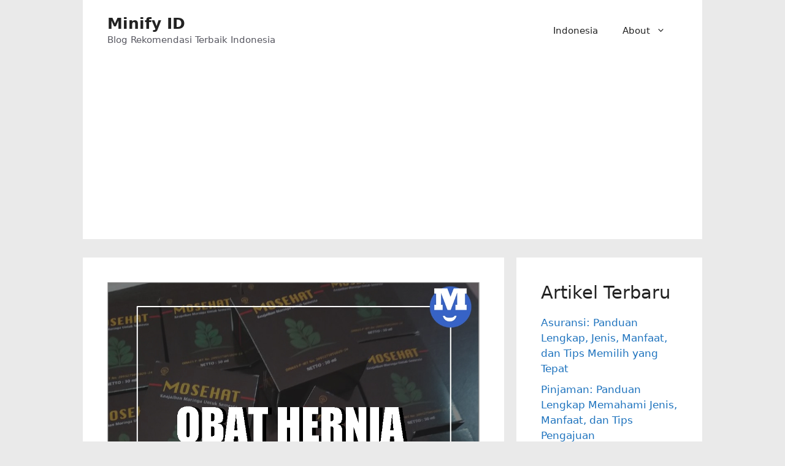

--- FILE ---
content_type: text/html; charset=utf-8
request_url: https://www.google.com/recaptcha/api2/aframe
body_size: 264
content:
<!DOCTYPE HTML><html><head><meta http-equiv="content-type" content="text/html; charset=UTF-8"></head><body><script nonce="sjelm_s2U91-tqJ_c6sTXg">/** Anti-fraud and anti-abuse applications only. See google.com/recaptcha */ try{var clients={'sodar':'https://pagead2.googlesyndication.com/pagead/sodar?'};window.addEventListener("message",function(a){try{if(a.source===window.parent){var b=JSON.parse(a.data);var c=clients[b['id']];if(c){var d=document.createElement('img');d.src=c+b['params']+'&rc='+(localStorage.getItem("rc::a")?sessionStorage.getItem("rc::b"):"");window.document.body.appendChild(d);sessionStorage.setItem("rc::e",parseInt(sessionStorage.getItem("rc::e")||0)+1);localStorage.setItem("rc::h",'1769561588019');}}}catch(b){}});window.parent.postMessage("_grecaptcha_ready", "*");}catch(b){}</script></body></html>

--- FILE ---
content_type: text/javascript
request_url: https://minify.id/wp-content/cache/wpo-minify/1768220740/assets/wpo-minify-header-ecab1542.min.js
body_size: 408
content:

"function"==typeof jQuery&&jQuery(document).ready(function(a){a("body").on("post-load",function(){window.a2a&&a2a.init_all()})});



jQuery(document).ready(function(){jQuery('.wp_load-more').on("click",function(){var wp_page_posts=Number(jQuery('#wp_page_posts').val());var wp_post_show=Number(jQuery('#wp_post_show').val());var allcount=Number(jQuery('#wp_all').val());var wp_post_show1=Number(wp_post_show+wp_page_posts);var cat_id=jQuery('#wp_cat_id').val();var post_type=jQuery('#wp_posType').val();if(wp_post_show1>allcount){var limit_to=Number(allcount-wp_post_show)}else{limit_to=wp_page_posts}
var Load_More_Btn_Txt=loadMoreJS.load_more_btn_Txt;var Hide_Btn_Txt=loadMoreJS.hide_btn_Txt;var Load_Less_Btn=loadMoreJS.load_less_btn;if(limit_to>0){var baseurl=loadMoreJS.admin_url;jQuery.ajax({url:baseurl+"admin-ajax.php",type:'POST',dataType:"html",data:{action:"get_new_data_items",from_limit:wp_post_show,limit_to:limit_to,cat_id:cat_id,post_type:post_type},beforeSend:function(){jQuery(".wp_load-more").text("Loading...");jQuery('.wp_load-more').css("background","green")},success:function(response){setTimeout(function(){jQuery(".wp_post_items:last").after(response).show().fadeIn("slow");var wp_post_show1=Number(wp_post_show+limit_to);jQuery("#wp_post_show").val(wp_post_show1);if(wp_post_show1==allcount){jQuery('.wp_load-more').text(Hide_Btn_Txt);jQuery('.wp_load-more').css("background","#000");if(Load_Less_Btn==1){jQuery('.wp_btn_more').css("display","none")}else{jQuery('.wp_btn_more').css("display","block")}}else{jQuery(".wp_load-more").text(Load_More_Btn_Txt);jQuery('.wp_load-more').css("background","#CC1919")}},2000);return!1}})}else{jQuery('.wp_load-more').text("Loading...");jQuery('.wp_load-more').css("background","green");setTimeout(function(){wp_page_posts1=Number(wp_page_posts+1);jQuery('.wp_post_items:nth-child('+wp_page_posts1+')').nextAll('.wp_post_items').remove().fadeIn("slow");jQuery("#wp_post_show").val(wp_page_posts);jQuery('.wp_load-more').text(Load_More_Btn_Txt);jQuery('.wp_load-more').css("background","#CC1919")},2000);return!1}})});


